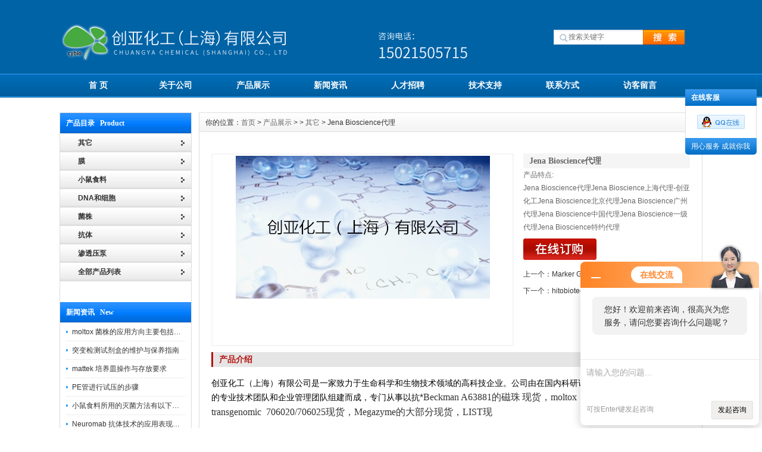

--- FILE ---
content_type: text/html; charset=utf-8
request_url: http://www.cychem-bio.com/Products-11299665.html
body_size: 7019
content:
<!DOCTYPE html PUBLIC "-//W3C//DTD XHTML 1.0 Transitional//EN" "http://www.w3.org/TR/xhtml1/DTD/xhtml1-transitional.dtd">
<html xmlns="http://www.w3.org/1999/xhtml">
<head>

<meta http-equiv="Content-Type" content="text/html; charset=UTF-8">
<meta http-equiv="X-UA-Compatible" content="IE=7">
<TITLE>Jena Bioscience代理－创亚化工（上海）有限公司</TITLE>
<META NAME="Keywords" CONTENT="Jena Bioscience代理">
<META NAME="Description" CONTENT="创亚化工（上海）有限公司专业生产(供应)销售Jena Bioscience代理，公司不仅具有国内外精湛的技术水平，更有良好的售后服务和优质的解决方案，欢迎您来电咨询此产品具体参数及价格等详细信息！">
<link href="/Skins/77799/css/inner.css" rel="stylesheet" type="text/css">
<link href="/Skins/77799/css/common.css" rel="stylesheet" type="text/css">
 
<script type="text/javascript" src="/Skins/77799/js/jquery.min.js"></script>
<script type="text/javascript" src="/Skins/77799/js/functions.js"></script>
<script type="text/javascript" src="/Skins/77799/js/focusslide.js"></script>
<script type="text/javascript" src="/Skins/77799/js/ScrollPic.js"></script>
<script type="text/javascript" src="/Skins/77799/js/iepngfix_tilebg.js"></script>

<script type="application/ld+json">
{
"@context": "https://ziyuan.baidu.com/contexts/cambrian.jsonld",
"@id": "http://www.cychem-bio.com/Products-11299665.html",
"title": "Jena Bioscience代理",
"pubDate": "2017-09-28T14:55:46",
"upDate": "2025-09-21T07:36:27"
    }</script>
<script type="text/javascript" src="/ajax/common.ashx"></script>
<script src="/ajax/NewPersonalStyle.Classes.SendMSG,NewPersonalStyle.ashx" type="text/javascript"></script>
<script type="text/javascript">
var viewNames = "";
var cookieArr = document.cookie.match(new RegExp("ViewNames" + "=[_0-9]*", "gi"));
if (cookieArr != null && cookieArr.length > 0) {
   var cookieVal = cookieArr[0].split("=");
    if (cookieVal[0] == "ViewNames") {
        viewNames = unescape(cookieVal[1]);
    }
}
if (viewNames == "") {
    var exp = new Date();
    exp.setTime(exp.getTime() + 7 * 24 * 60 * 60 * 1000);
    viewNames = new Date().valueOf() + "_" + Math.round(Math.random() * 1000 + 1000);
    document.cookie = "ViewNames" + "=" + escape(viewNames) + "; expires" + "=" + exp.toGMTString();
}
SendMSG.ToSaveViewLog("11299665", "ProductsInfo",viewNames, function() {});
</script>
<script language="javaScript" src="/js/JSChat.js"></script><script language="javaScript">function ChatBoxClickGXH() { DoChatBoxClickGXH('http://chat.ybzhan.cn',97204) }</script><script>!window.jQuery && document.write('<script src="https://public.mtnets.com/Plugins/jQuery/2.2.4/jquery-2.2.4.min.js">'+'</scr'+'ipt>');</script><script type="text/javascript" src="http://chat.ybzhan.cn/chat/KFCenterBox/77799"></script><script type="text/javascript" src="http://chat.ybzhan.cn/chat/KFLeftBox/77799"></script><script>
(function(){
var bp = document.createElement('script');
var curProtocol = window.location.protocol.split(':')[0];
if (curProtocol === 'https') {
bp.src = 'https://zz.bdstatic.com/linksubmit/push.js';
}
else {
bp.src = 'http://push.zhanzhang.baidu.com/push.js';
}
var s = document.getElementsByTagName("script")[0];
s.parentNode.insertBefore(bp, s);
})();
</script>
</head>

<body style="position: static;">

<div id="wrapper"> 
  
  <!--head start-->
  
<div id="head"> 
   
    <!--top start -->
    <div class="top">
      <div class="TopLogo">
        <div class="logo"><a href="/"><img src="/Skins/77799/images/logo.png" alt="创亚化工（上海）有限公司"></a></div>
        
        <div class="SearchTop">
          <div class="SearchBar">
            <form method="post" action="/products.html">
              <input  name="KeyWord" type="text" id="KeyWord"  size="15" placeholder="搜索关键字">
              <input type="submit" id="search-submit" value=" ">
            </form>
          </div>
        </div>
      </div>
    </div>
    <!--top end--> 
    
    <!--nav start-->
    <div id="NavLink">
      <div class="NavBG"> 
        <!--Head Menu Start-->
        <ul id="sddm">
          <li class="CurrentLi"><a href="http://www.cychem-bio.com/">首 页</a></li>
          <li><a href="/aboutus.html" onmouseover="mopen(&#39;m2&#39;)" onmouseout="mclosetime()">关于公司</a>
           
          </li>
         <!-- <li><a href="/Honor.html">公司荣誉</a></li>-->
          <li><a href="/products.html">产品展示</a></li>
          <li><a href="/news.html" onmouseover="mopen(&#39;m5&#39;)" onmouseout="mclosetime()">新闻资讯</a>
           
          </li>
         <!-- <li><a href="/successcase.html">案例展示</a></li>-->
          <li><a href="/job.html" onmouseover="mopen(&#39;m7&#39;)" onmouseout="mclosetime()">人才招聘</a>
          
          </li>
          <li><a href="/article.html" onmouseover="mopen(&#39;m8&#39;)" onmouseout="mclosetime()">技术支持</a>
           <!-- <div id="m8" onmouseover="mcancelclosetime()" onmouseout="mclosetime()"><a href="/anther5.html">售后服务</a> <a href="/down.html">下载中心</a> </div>-->
          </li>
          <li><a href="/contact.html">联系方式</a></li>
          <li><a href="/order.html">访客留言</a></li>
        </ul>
        <!--Head Menu End--> 
      </div>
      <div class="clearfix"></div>
    </div>
    <!--nav end--> 
    
  </div>
  <!--head end--> 
  <!--body start-->
  <div id="body"> 
    <!--focus start-->
   <!-- <div id="InnerBanner"> 
      <a href="#" target="_blank" title="创亚化工（上海）有限公司"><img src="/Skins/77799/images/banner03.jpg" width="1080" height="300"></a> </div>-->
    <!--foncus end-->
    <div class="HeightTab clearfix"></div>
    <!--inner start -->
    <div class="inner"> 
      <!--left start-->
      <div class="left">
        <div class="Sbox">
          <div class="topic">产品目录&nbsp;&nbsp;&nbsp;Product</div>
          <div class="ClassNav">
            <div class="NavTree">
              <ul id="suckertree1">
                
                 <li><a href="/ParentList-537712.html"><b>其它</b></a>
                 	
                     
                <li><a href="/SonList-537757.html">膜</a> </li>
               

                <li><a href="/SonList-537756.html">小鼠食料</a> </li>
               

                <li><a href="/SonList-537755.html">DNA和细胞</a> </li>
               

                <li><a href="/SonList-537754.html">菌株</a> </li>
               

                <li><a href="/SonList-537753.html">抗体</a> </li>
               

                <li><a href="/SonList-537752.html">渗透压泵</a> </li>
               

                 </li>
                

 <li id="proleft_101001"><a href="/products.html" target="_blank"><b>全部产品列表</b></a></li>
              </ul>
            </div>
          </div>
        </div>




         <div class="HeightTab clearfix"></div>
        <div class="Sbox">
          <div class="topic">新闻资讯&nbsp;&nbsp;&nbsp;New</div>
          <div class="list">
            <dl>
	
<dd><a href="/News-487455.html">moltox 菌株的应用方向主要包括以下几个方面</a></dd>
	
<dd><a href="/News-486066.html">突变检测试剂盒的维护与保养指南</a></dd>
	
<dd><a href="/News-485299.html">mattek 培养皿操作与存放要求</a></dd>
	
<dd><a href="/News-367132.html">PE管进行试压的步骤</a></dd>
	
<dd><a href="/News-359820.html">小鼠食料所用的灭菌方法有以下三种</a></dd>
	
<dd><a href="/News-356396.html">Neuromab 抗体技术的应用表现在这几方面</a></dd>
	
<dd><a href="/News-352069.html">配制BrainBits 培养基时需要遵循的原则</a></dd>
	
<dd><a href="/News-349288.html">快来收下这份mattek培养皿的使用指南</a></dd>
	
<dd><a href="/News-336352.html">知道这4点，您就能轻松选购Spectrum 膜</a></dd>
	
<dd><a href="/News-328838.html">PE管如何进行试压，有哪些步骤？</a></dd>

            
            
            
            </dl>
          </div>
        </div>
        
      </div>
      <!--left end--> 
      <!--right start-->
      <div class="right">
        <div class="Position"><span>你的位置：<a href="/">首页</a> > <a href="/products.html" >产品展示</a> >  > <a href="/ParentList-537712.html">其它</a> > Jena Bioscience代理
</span></div>
        <div class="HeightTab clearfix"></div>
        <!--main start-->
        <div class="main"> 
          
          <!--content start-->
          <div class="content">
            <div class="ProInfo">
              <div class="image"><a href="http://img51.ybzhan.cn/gxhpic_8e3dd2c2e9/9413136fc9958f62b2937548ea20ed34aae21217e23dfdcf54f4f8d85b2788cf174ab85de5d71ed3.jpg" rel="clearbox" title="Jena Bioscience代理" target="_blank"><img src="http://img51.ybzhan.cn/gxhpic_8e3dd2c2e9/9413136fc9958f62b2937548ea20ed34aae21217e23dfdcf54f4f8d85b2788cf174ab85de5d71ed3.jpg"></a>
             
              </div>
              <div class="column">
                <div class="title">
                  <h3>Jena Bioscience代理</h3>
                </div>
              <!-- BEGIN _Intro Num=1 Line=120 Display=1 -->
			  			
			  <!-- END _Intro -->
               
                <div class="infos">产品特点:<br />Jena Bioscience代理Jena Bioscience上海代理-创亚化工Jena Bioscience北京代理Jena Bioscience广州代理Jena Bioscience中国代理Jena Bioscience一级代理Jena Bioscience特约代理</div>
                <ul>
                
                  <li><a  href="#order"><img src="/Skins/77799/images/order_icon.gif" alt="在线留言"></a> </li>
                </ul>
                <ul style="margin-top:10px;">
             	<li> 上一个：<a href="/Products-11299657.html">Marker Gene代理</a></li>
                <li> 下一个：<a href="/Products-11299668.html">hitobiotec代理</a></li>
                </ul>
              </div>
              <div class="clearfix"></div>
            </div>
            <div class="maincontent clearfix">
              <div class="IntroTitle">产品介绍</div>
              <p><span style="color:rgb(0, 0, 0); font-family:arial; font-size:10.5pt">创亚化工（上海）有限公司是一家致力于生命科学和生物技术领域的高科技企业。公司由在国内科研试剂领域有着十几年从业经验的专业技术团队和企业管理团队组建而成，专门从事以抗</span><span style="font-size:12pt"><span style="font-family:arial">*</span><span style="font-family:宋体">Beckman A63881的磁珠</span></span>&nbsp;<span style="font-size:12pt"><span style="font-family:宋体">现货，moltox &nbsp;11-101.5等现货，transgenomic &nbsp;706020/706025现货，Megazyme的大部分现货，LIST现</span></span></p><p><strong>c</strong><span style="font-size:12pt"><span style="font-family:宋体">Avanti 、<strong>tedpella</strong> 、</span><span style="font-family:arial">BioLegend、Polyplus、jena bioscience、Mattek</span><span style="font-family:宋体">、MRC-Holland</span></span><span style="font-size:12pt"><span style="font-family:arial">、polysciences、enzo、novus</span></span><span style="font-size:12pt"><span style="font-family:arial">、TOCRIS</span></span><span style="font-size:12pt"><span style="font-family:arial">、CAYMAN、Neuro Probe、cyguns、eylabs、NIBSC</span></span><span style="font-size:12pt"><span style="font-family:arial">、chondrex、lc</span></span>&nbsp;<span style="font-size:12pt"><span style="font-family:arial">laboratories、BTI</span></span><span style="font-size:12pt"><span style="font-family:宋体">、</span></span><span style="font-size:12pt"><span style="font-family:arial">etonbio</span></span></p><p><strong>Jena Bioscience</strong><strong>代理</strong></p><p><strong>Jena Bioscience</strong><strong>代理</strong></p><p><strong>Jena Bioscience</strong><strong>代理</strong></p><p><strong>Jena Bioscience</strong><strong>代理</strong></p><p>创亚化工是一家<span style="color:rgb(0, 0, 0); font-family:arial; font-size:14px">致力于生命科学和生物技术领域的高科技企业。公司由在国内科研试剂领域有着十几年从业经验的专业技术团队和企业管理团队组建而成，专门从事以抗体、细胞因子、免疫检测试剂盒等免疫学产品为主的生物试剂的研发与销售。</span></p><p>&nbsp;</p><p>&nbsp;</p><p>&nbsp;</p>
              <br><br>
              </div>
            <div class="IntroTitle">更多产品</div>
            <div class="xpro">
            	<ul>
                 
                
                    
                   <li>
                    	<a href="/Products-15716457.html" target="_blank">23966-1上海创亚代理</a>
                    </li>
                    
                   <li>
                    	<a href="/Products-13756361.html" target="_blank">23966上海创亚代理</a>
                    </li>
                    
                   <li>
                    	<a href="/Products-13148260.html" target="_blank">NA12878 全国代理</a>
                    </li>
                    
                   <li>
                    	<a href="/Products-13145934.html" target="_blank">NA12878上海创亚代理</a>
                    </li>
                    
                   <li>
                    	<a href="/Products-13131345.html" target="_blank">CIL上海创亚代理</a>
                    </li>
                    
                   <li>
                    	<a href="/Products-13131339.html" target="_blank">Eurogentec上海创亚代理</a>
                    </li>
                    
                   <li>
                    	<a href="/Products-13110276.html" target="_blank">Iba-lifesciences上海创亚代理</a>
                    </li>
                    
                   <li>
                    	<a href="/Products-13091127.html" target="_blank">DNA-3250ImmunoVision上海创亚代理</a>
                    </li>
                    
                   <li>
                    	<a href="/Products-13075046.html" target="_blank">00/572NIBSC上海创亚代理</a>
                    </li>
                    
                   <li>
                    	<a href="/Products-13075027.html" target="_blank">covalab上海创亚代理</a>
                    </li>
                    
                 
                  
                
                    
                 
                  
                <br id="cl" />
                
                	
                </ul>
            </div>
            
             <div class="IntroTitle">在线留言</div>
            <div> <link rel="stylesheet" type="text/css" href="/css/MessageBoard_style.css">
<script language="javascript" src="/skins/Scripts/order.js?v=20210318" type="text/javascript"></script>
<a name="order" id="order"></a>
<div class="ly_msg" id="ly_msg">
<form method="post" name="form2" id="form2">
	<h3>留言框  </h3>
	<ul>
		<li>
			<h4 class="xh">产品：</h4>
			<div class="msg_ipt1"><input class="textborder" size="30" name="Product" id="Product" value="Jena Bioscience代理"  placeholder="请输入产品名称" /></div>
		</li>
		<li>
			<h4>您的单位：</h4>
			<div class="msg_ipt12"><input class="textborder" size="42" name="department" id="department"  placeholder="请输入您的单位名称" /></div>
		</li>
		<li>
			<h4 class="xh">您的姓名：</h4>
			<div class="msg_ipt1"><input class="textborder" size="16" name="yourname" id="yourname"  placeholder="请输入您的姓名"/></div>
		</li>
		<li>
			<h4 class="xh">联系电话：</h4>
			<div class="msg_ipt1"><input class="textborder" size="30" name="phone" id="phone"  placeholder="请输入您的联系电话"/></div>
		</li>
		<li>
			<h4>常用邮箱：</h4>
			<div class="msg_ipt12"><input class="textborder" size="30" name="email" id="email" placeholder="请输入您的常用邮箱"/></div>
		</li>
        <li>
			<h4>省份：</h4>
			<div class="msg_ipt12"><select id="selPvc" class="msg_option">
							<option value="0" selected="selected">请选择您所在的省份</option>
			 <option value="1">安徽</option> <option value="2">北京</option> <option value="3">福建</option> <option value="4">甘肃</option> <option value="5">广东</option> <option value="6">广西</option> <option value="7">贵州</option> <option value="8">海南</option> <option value="9">河北</option> <option value="10">河南</option> <option value="11">黑龙江</option> <option value="12">湖北</option> <option value="13">湖南</option> <option value="14">吉林</option> <option value="15">江苏</option> <option value="16">江西</option> <option value="17">辽宁</option> <option value="18">内蒙古</option> <option value="19">宁夏</option> <option value="20">青海</option> <option value="21">山东</option> <option value="22">山西</option> <option value="23">陕西</option> <option value="24">上海</option> <option value="25">四川</option> <option value="26">天津</option> <option value="27">新疆</option> <option value="28">西藏</option> <option value="29">云南</option> <option value="30">浙江</option> <option value="31">重庆</option> <option value="32">香港</option> <option value="33">澳门</option> <option value="34">中国台湾</option> <option value="35">国外</option>	
                             </select></div>
		</li>
		<li>
			<h4>详细地址：</h4>
			<div class="msg_ipt12"><input class="textborder" size="50" name="addr" id="addr" placeholder="请输入您的详细地址"/></div>
		</li>
		
        <li>
			<h4>补充说明：</h4>
			<div class="msg_ipt12 msg_ipt0"><textarea class="areatext" style="width:100%;" name="message" rows="8" cols="65" id="message"  placeholder="请输入您的任何要求、意见或建议"></textarea></div>
		</li>
		<li>
			<h4 class="xh">验证码：</h4>
			<div class="msg_ipt2">
            	<div class="c_yzm">
                    <input class="textborder" size="4" name="Vnum" id="Vnum"/>
                    <a href="javascript:void(0);" class="yzm_img"><img src="/Image.aspx" title="点击刷新验证码" onclick="this.src='/image.aspx?'+ Math.random();"  width="90" height="34" /></a>
                </div>
                <span>请输入计算结果（填写阿拉伯数字），如：三加四=7</span>
            </div>
		</li>
		<li>
			<h4></h4>
			<div class="msg_btn"><input type="button" onclick="return Validate();" value="提 交" name="ok"  class="msg_btn1"/><input type="reset" value="重 填" name="no" /></div>
		</li>
	</ul>	
    <input name="PvcKey" id="PvcHid" type="hidden" value="" />
</form>
</div>
</div>
            
            
            
          </div>
          <!--content end--> 
          
        </div>
        <!--main end--> 
      </div>
      <!--right end--> 
    </div>
    <!--inner end-->
    <div class="clearfix"></div>
  </div>
  <!--body end-->
  <div class="HeightTab clearfix"></div>
</div>
<!--footer start-->
<div id="footer">
   <div class="inner">
    <div class="BottomNav"><a href="/">首 页</a> | <a href="/aboutus.html">关于公司</a> | <a href="/job.html">人才招聘</a> | <a href="/contact.html">联系我们</a> | <a href="/down.html">下载中心</a> | <a href="/sitemap.xml" target="_blank">网站地图</a> | <a href="/"> 返回首页 </a></div>
    <div class="HeightTab"></div>
    创亚化工（上海）有限公司专业提供Jena Bioscience代理等产品信息，欢迎来电咨询！<br>
    公司地址：浦东新区晨阳路225弄东方现代广场46号 传真：86-021-60410513 电子邮件：15021505715@163.com<br>
    <a href="http://beian.miit.gov.cn/" target="_blank" rel="nofollow">沪ICP备17024899号-1</a> &nbsp;总访问量：283520 创亚化工（上海）有限公司 版权所有 </div>
</div>


<script src="http://www.ybzhan.cn/mystat.asp?u=chuangya171"></script>
<!-- 代码 开始 -->
<div class="qq_ser" id="kfFloatqq">
	<!--在线客服-->
	<div class="ser_tit2">在线客服</div>
	<div class="qq_list">
		<ul>
			<li><a target="_blank" href="tencent://message/?uin=2507373196&Site=www.cychem-bio.com&Menu=yes"><img src="/skins/77799/images/qq02_img.png"></a></li>
           
		</ul>
	</div>
	
	<!--二维码
	<div class="ser_tit2">扫码关注我们</div>
	<div class="ser_ewm"><img src="images/ewm_img.png" /></div>-->
	
	<!--底部-->
	<div class="ser_tit3">用心服务  成就你我</div>
</div>

<!-- 代码 结束 -->
<script type="text/javascript" src="/skins/77799/js/pt_js.js"></script>
<script type="text/javascript" src="/skins/77799/js/pf.js"></script>
<!--footer end --> 

 <script type='text/javascript' src='/js/VideoIfrmeReload.js?v=001'></script>
  
</html></body>